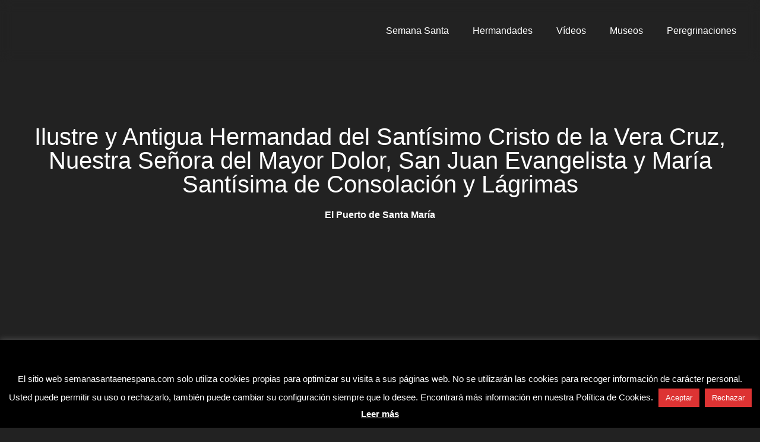

--- FILE ---
content_type: text/html; charset=utf-8
request_url: https://www.google.com/recaptcha/api2/aframe
body_size: 268
content:
<!DOCTYPE HTML><html><head><meta http-equiv="content-type" content="text/html; charset=UTF-8"></head><body><script nonce="ovpjDzL_4SdKgBCi2Znz_w">/** Anti-fraud and anti-abuse applications only. See google.com/recaptcha */ try{var clients={'sodar':'https://pagead2.googlesyndication.com/pagead/sodar?'};window.addEventListener("message",function(a){try{if(a.source===window.parent){var b=JSON.parse(a.data);var c=clients[b['id']];if(c){var d=document.createElement('img');d.src=c+b['params']+'&rc='+(localStorage.getItem("rc::a")?sessionStorage.getItem("rc::b"):"");window.document.body.appendChild(d);sessionStorage.setItem("rc::e",parseInt(sessionStorage.getItem("rc::e")||0)+1);localStorage.setItem("rc::h",'1770095348831');}}}catch(b){}});window.parent.postMessage("_grecaptcha_ready", "*");}catch(b){}</script></body></html>